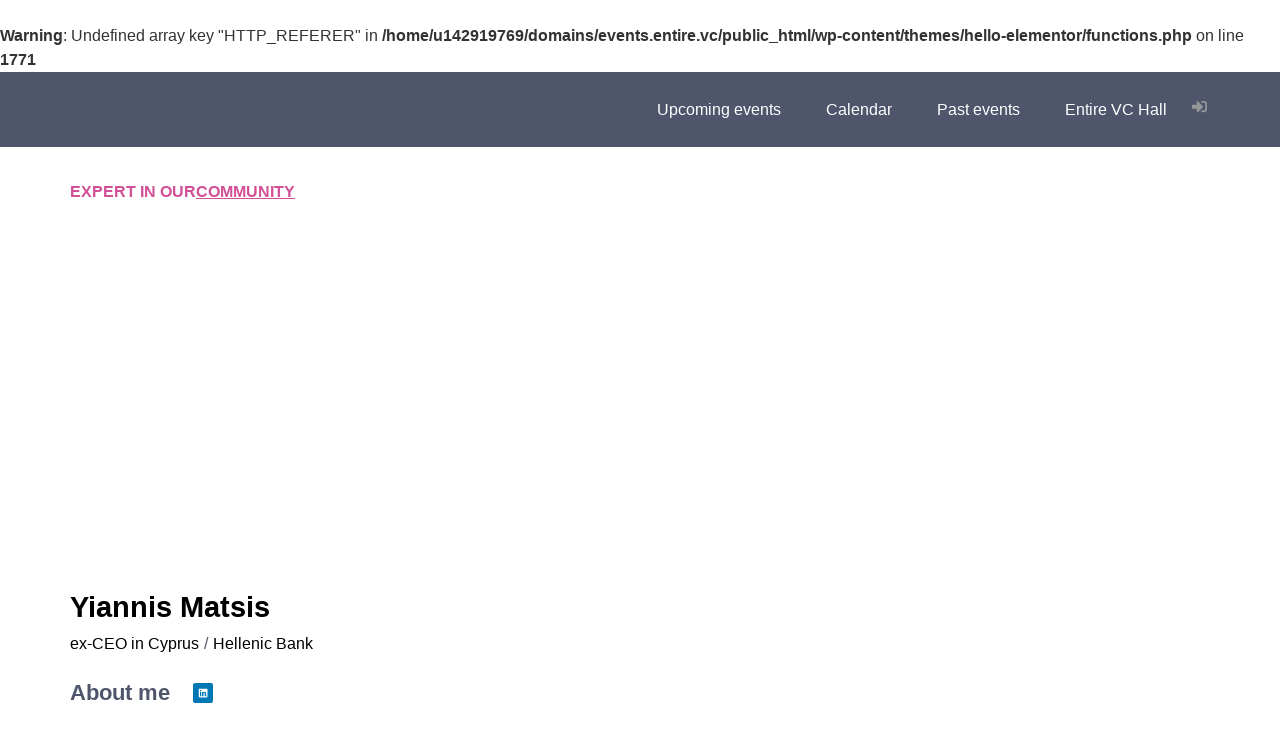

--- FILE ---
content_type: text/css
request_url: https://st1.entire.vc/wp-content/themes/hello-elementor/style.min.css?ver=2.6.1
body_size: 4504
content:
html{line-height:1.15;-webkit-text-size-adjust:100%}*,:after,:before{-webkit-box-sizing:border-box;box-sizing:border-box}body{margin:0;font-family:-apple-system,BlinkMacSystemFont,Segoe UI,Roboto,Helvetica Neue,Arial,Noto Sans,sans-serif,Apple Color Emoji,Segoe UI Emoji,Segoe UI Symbol,Noto Color Emoji;font-size:1rem;font-weight:400;line-height:1.5;color:#333;background-color:#fff;-webkit-font-smoothing:antialiased;-moz-osx-font-smoothing:grayscale}h1,h2,h3,h4,h5,h6{margin-top:.5rem;margin-bottom:1rem;font-family:inherit;font-weight:500;line-height:1.2;color:inherit}h1{font-size:2.5rem}h2{font-size:2rem}h3{font-size:1.75rem}h4{font-size:1.5rem}h5{font-size:1.25rem}h6{font-size:1rem}p{margin-top:0;margin-bottom:.9rem}hr{-webkit-box-sizing:content-box;box-sizing:content-box;height:0;overflow:visible}pre{font-family:monospace,monospace;font-size:1em;white-space:pre-wrap}a{background-color:transparent;text-decoration:none;color:#c36}a:active,a:hover{color:#336}a:not([href]):not([tabindex]),a:not([href]):not([tabindex]):focus,a:not([href]):not([tabindex]):hover{color:inherit;text-decoration:none}a:not([href]):not([tabindex]):focus{outline:0}abbr[title]{border-bottom:none;-webkit-text-decoration:underline dotted;text-decoration:underline dotted}b,strong{font-weight:bolder}code,kbd,samp{font-family:monospace,monospace;font-size:1em}small{font-size:80%}sub,sup{font-size:75%;line-height:0;position:relative;vertical-align:baseline}sub{bottom:-.25em}sup{top:-.5em}img{border-style:none;height:auto;max-width:100%}details{display:block}summary{display:list-item}figcaption{font-size:16px;color:#333;line-height:1.4;font-style:italic;font-weight:400}[hidden],template{display:none}.sr-only{position:absolute;width:1px;height:1px;padding:0;overflow:hidden;clip:rect(0,0,0,0);white-space:nowrap;border:0}@media print{*,:after,:before{background:transparent!important;color:#000!important;-webkit-box-shadow:none!important;box-shadow:none!important;text-shadow:none!important}a,a:visited{text-decoration:underline}a[href]:after{content:" (" attr(href) ")"}abbr[title]:after{content:" (" attr(title) ")"}a[href^="#"]:after,a[href^="javascript:"]:after{content:""}pre{white-space:pre-wrap!important}blockquote,pre{page-break-inside:avoid;border:1px solid #ccc}thead{display:table-header-group}img,tr{page-break-inside:avoid}h2,h3,p{orphans:3;widows:3}h2,h3{page-break-after:avoid}}label{display:inline-block;line-height:1;vertical-align:middle}button,input,optgroup,select,textarea{font-family:inherit;font-size:1rem;line-height:1.5;margin:0}input[type=date],input[type=email],input[type=number],input[type=password],input[type=search],input[type=tel],input[type=text],input[type=url],select,textarea{width:100%;border:1px solid #666;border-radius:3px;padding:.5rem 1rem;-webkit-transition:all .3s;-o-transition:all .3s;transition:all .3s}input[type=date]:focus,input[type=email]:focus,input[type=number]:focus,input[type=password]:focus,input[type=search]:focus,input[type=tel]:focus,input[type=text]:focus,input[type=url]:focus,select:focus,textarea:focus{border-color:#333}button,input{overflow:visible}button,select{text-transform:none}[type=button],[type=reset],[type=submit],button{width:auto;-webkit-appearance:button}[type=button]::-moz-focus-inner,[type=reset]::-moz-focus-inner,[type=submit]::-moz-focus-inner,button::-moz-focus-inner{border-style:none;padding:0}[type=button]:-moz-focusring,[type=reset]:-moz-focusring,[type=submit]:-moz-focusring,button:-moz-focusring{outline:1px dotted ButtonText}[type=button],[type=submit],button{display:inline-block;font-weight:400;color:#c36;text-align:center;white-space:nowrap;-webkit-user-select:none;-moz-user-select:none;-ms-user-select:none;user-select:none;background-color:transparent;border:1px solid #c36;padding:.5rem 1rem;font-size:1rem;border-radius:3px;-webkit-transition:all .3s;-o-transition:all .3s;transition:all .3s}[type=button]:focus,[type=submit]:focus,button:focus{outline:5px auto -webkit-focus-ring-color}[type=button]:focus,[type=button]:hover,[type=submit]:focus,[type=submit]:hover,button:focus,button:hover{color:#fff;background-color:#c36;text-decoration:none}[type=button]:not(:disabled),[type=submit]:not(:disabled),button:not(:disabled){cursor:pointer}fieldset{padding:.35em .75em .625em}legend{-webkit-box-sizing:border-box;box-sizing:border-box;color:inherit;display:table;max-width:100%;padding:0;white-space:normal}progress{vertical-align:baseline}textarea{overflow:auto;resize:vertical}[type=checkbox],[type=radio]{-webkit-box-sizing:border-box;box-sizing:border-box;padding:0}[type=number]::-webkit-inner-spin-button,[type=number]::-webkit-outer-spin-button{height:auto}[type=search]{-webkit-appearance:textfield;outline-offset:-2px}[type=search]::-webkit-search-decoration{-webkit-appearance:none}::-webkit-file-upload-button{-webkit-appearance:button;font:inherit}select{display:block}table{background-color:transparent;width:100%;margin-bottom:15px;font-size:.9em;border-spacing:0;border-collapse:collapse}table td,table th{padding:15px;line-height:1.5;vertical-align:top;border:1px solid hsla(0,0%,50.2%,.5019607843137255)}table th{font-weight:700}table tfoot th,table thead th{font-size:1em}table caption+thead tr:first-child td,table caption+thead tr:first-child th,table colgroup+thead tr:first-child td,table colgroup+thead tr:first-child th,table thead:first-child tr:first-child td,table thead:first-child tr:first-child th{border-top:1px solid hsla(0,0%,50.2%,.5019607843137255)}table tbody>tr:nth-child(odd)>td,table tbody>tr:nth-child(odd)>th{background-color:hsla(0,0%,50.2%,.07058823529411765)}table tbody tr:hover>td,table tbody tr:hover>th{background-color:hsla(0,0%,50.2%,.10196078431372549)}table tbody+tbody{border-top:2px solid hsla(0,0%,50.2%,.5019607843137255)}@media (max-width:767px){table table{font-size:.8em}table table td,table table th{padding:7px;line-height:1.3}table table th{font-weight:400}}dd,dl,dt,li,ol,ul{margin-top:0;margin-bottom:0;border:0;outline:0;font-size:100%;vertical-align:baseline;background:transparent}



.lity-content .mec-events-meta-group-booking .mec-booking form>h4:before{
	border-bottom: 4px solid #D25096;
}
.mec-custom-form-box .button, .mec-custom-form-box a.button:not(.owl-dot), .mec-custom-form-box button:not(.owl-dot):not(.gm-control-active), .mec-custom-form-box input[type=button], .mec-custom-form-box input[type=reset], .mec-custom-form-box input[type=submit]{

    font-family: var(--e-global-typography-accent-font-family ), Sans-serif !important;
    font-size: var(--e-global-typography-accent-font-size ) !important;
    font-weight: var(--e-global-typography-accent-font-weight ) !important;
    background-color: var(--e-global-color-accent ) !important;
    text-transform: capitalize !important;
	border-radius: 5px !important;
	margin: 20px auto 0 auto;
}
@media all and (min-width: 1024px){
#nsel .wpforms-field-container{
	display:inline-block !important;
	width:81% !important;
}
#nsel .wpforms-submit-container{
	display:inline-block !important;
	width:18% !important;	
}
#nsel input{
	height:45px;
}
#nsel{
    padding-bottom: 20px;
}
#nsel .wpforms-form{
	margin-top:40px;
}
#tickets .mec-booking-button {
    width: 30% !important;
    min-width: 200px;
    margin: auto;
    height: auto;
    padding: 10px;
}
}
@media all and (max-width: 756px){
	.mec-book-form-btn-wrap{
		justify-content: center;
		display: grid !important;
		margin-top: 30px !important;
	}
	.lity-content button#mec-book-form-back-btn-step-3 {
		margin: auto !important;
		display: block !important;
	}
	.lity-container .mec-click-pay {

		text-align: center !important;
		margin: auto !important;
		display: block !important;
		width: 169px !important;
	}
	.mec-custom-form-box button:not(.owl-dot):not(.gm-control-active){
		margin: 20px auto !important;
	}
	#spkr .elementor-hidden-mobile, #spkr .elementor-hidden-phone{
		display:flex !important;
		margin-top:40px;
	}
}
#wpforms-submit-5314{
	height: 45px;
    font-family: var(--e-global-typography-accent-font-family ), Sans-serif;
    font-size: var(--e-global-typography-accent-font-size );
    font-weight: var(--e-global-typography-accent-font-weight );
    color: var(--e-global-color-6598713 );
    background-color: var(--e-global-color-accent );
    border-radius: 5px 5px 5px 5px;
}
.page-id-5302 .entry-title{
    color: var(--e-global-color-secondary );
    font-family: "Nunito", Sans-serif;
    font-size: 2.6em;
    font-weight: 700;
    text-transform: uppercase;
    line-height: 1.2em;	
}
.menu-item-6228{
	display: none !important;
}
.logged-in .menu-item-6228{
	display: flex !important;
}

.page-id-746 .woocommerce-notices-wrapper{
	display:none !important;
}
.page-id-746 .product-thumbnail{
	/*display:none !important; */
} 

.page-id-746 .woo-checkout-payment #payment .place-order #place_order {
    width: auto;
    margin: 0 0 0 auto;
    text-transform: capitalize;
    letter-spacing: unset;
    text-align: center;
    justify-content: center;
    margin: auto;
    float: none;
}

.page-id-746 .eael-cart-qty-minus:firts-child(), .page-id-746 .eael-cart-qty-plus:firts-child(){
	display:none;
}

.page-id-746 #payment .place-order {
    padding: 20px 0 0 0;
    border-top: 1px solid #fff;
    text-align: center;
}
.page-id-746 #payment .place-order #place_order {
    width: auto;
    margin:auto;
    text-transform: capitalize;
    letter-spacing: unset;
}
.page-id-746 #payment .place-order p{
	text-align:left;
}
.inf p{
    font-size: inherit !important;
    line-height: 1.5em !important;
    font-weight: inherit !important;
    font-size: 16px !important;	
}
.inf {
    font-size: inherit;
    line-height: 1.5em;
    font-weight: inherit;
    font-size: 16px;
    margin-top: 0px;
    display: block;
    background-color: #7A0BC114;
    border-radius: 5px 5px 5px 5px;
    width: 48%;
    display: inline-block;
    padding: 20px 20px 20px 20px;
}

.inf a{
	color:#D25096 !important;
	text-decoration:underline !important;
}
#kfgjd {
    font-size: inherit;
    line-height: 1.5em;
    font-weight: inherit;
    font-size: 16px;
    margin-top: 20px;
    margin-bottom: 30px;
    display: block;
    background-color: #7A0BC114;
    border-radius: 5px 5px 5px 5px;
    padding: 20px 20px 20px 20px;
}
#kfgjd a{
	color:#D25096 !important;
	text-decoration:underline !important;	
}
.page-id-746 .woo-checkout-coupon{
    display: inline-block;
    float: right;
    width: 49%;
    vertical-align: top;
}	

.nnm{
color: #ffffff !important;
    background-color: #666;
    margin-top: -50px;
    font-size: 16px;
    /* top: -36px; */
    display: table-caption;
    width: 172px;
    padding: 15px 30px;
    border-radius: 4px;
    font-weight: var(--e-global-typography-primary-font-weight );
}
.ea-woo-checkout .woocommerce .woo-checkout-coupon .checkout_coupon .form-row-last {
    width: 42% !important;
    margin-left: 2%;
    float: right;
}
.ea-woo-checkout .woocommerce .woo-checkout-coupon .checkout_coupon .form-row-first {
    width: 54% !important;
}
#vds{
	float:right;
	margin-top:-68px;
}
.eael-woo-checkout .woocommerce .woo-checkout-payment #payment {
	background:none !important;
}
.page-id-746 .payment_box p{
	color:white !important;
}
.eael-woo-checkout .woocommerce .woo-checkout-payment #payment .payment_methods .wc_payment_method input[type=radio]:checked+label::before{
	border-color:#D25096!important;
}
.eael-woo-checkout .woocommerce .woo-checkout-payment #payment .place-order a.woocommerce-privacy-policy-link{
	color:#D25096!important;
	text-decoration:underline;
}
.elementor-746 .elementor-element.elementor-element-809f1f6 .woo-checkout-coupon{
    border-radius: 5px 5px 5px 5px;
    padding: 28px 20px 20px 20px !important;
min-height: 103px;
}
.elementor-746 .elementor-element.elementor-element-809f1f6 .ea-woo-checkout .ea-coupon-icon {
    color: #050000;
    top: 29px !important;
    left: 20px;
}
.page-id-746 .woocommerce-account-fields{
	display:none !important;
}
@media all and (min-width:1280px){
	#one, #two{
		display:inline-block;
		vertical-align:top;
		width:49%;
	}
	#two{
    float: right;
    margin-top: -8px;
	}
	#one{
		float:left;
	}
	.page-id-746 #billing_address_1_field{
		width: 47%;
		float: left;		
	}
	.page-id-746 #billing_address_2_field{
		width: 47%;
		margin-top: -99px;
		float: right;		
	}
} 


.ea-woo-checkout .woocommerce .ea-woo-checkout-order-review .ea-order-review-table-footer .tax-total{
    display: -webkit-box;
    display: -ms-flexbox;
    display: flex;
    -webkit-box-pack: justify;
    -ms-flex-pack: justify;
    justify-content: space-between;
    border-top: 1px solid inherit;
    padding: 3px 0;
}

element.style {
}
.elementor-746 .elementor-element.elementor-element-809f1f6 #customer_details input, .elementor-746 .elementor-element.elementor-element-809f1f6 #customer_details select, .elementor-746 .elementor-element.elementor-element-809f1f6 #customer_details .select2-container--default .select2-selection--single, .elementor-746 .elementor-element.elementor-element-809f1f6 #customer_details textarea {
    border-radius: 5px 5px 5px 5px;
    background: white;
}

.wc-stripe-elements-field, .wc-stripe-iban-element-field {
    border: 1px solid #ddd;
    margin: 5px 0;
    padding: 15px 10px !important;
    border-radius: 4px !important;
    background-color: #fff;
    outline: 0;
}


#stripe-payment-data label {
    display: block;
    color: white !important;

}
#stripe-payment-data > fieldset:nth-of-type(2){
	border: 1px solid white !important;
}
#wc-stripe-new-payment-method{
	background:white !important;
    margin-top: 2px !important;
}
#stripe-payment-data .form-row.woocommerce-SavedPaymentMethods-saveNew.woocommerce-validated label{
	color:red;
    line-height: 50% !important;
    margin-top: 11px;
    padding-bottom: 10px;
}
#stripe-payment-data .form-row.woocommerce-SavedPaymentMethods-saveNew.woocommerce-validated{
	display:flex !important;
}
#wc-stripe-cc-form .required {
	color:white !important;
	
}
.wc_payment_method.payment_method_inxy .payment_box.payment_method_inxy{

}
.ea-woo-checkout .woocommerce .ea-woo-checkout-order-review .ea-order-review-table .product-thum-name .product-thumbnail img {

    padding: 10px;
}

.fc-daygrid-event{
    font-family: PT Sans !important;
}

@media all and (max-width:500px){
	#vds {
		float: none;
		margin: auto;
		display: block;
	}
	.nnm{
		display: block;
		width: 100%;
		margin: 25px auto 10px;
		text-align: center;
	}
	.inf {
		font-size: inherit;
		line-height: 1.5em;
		font-weight: inherit;
		font-size: 16px;
		margin-top: 0px;
		display: block;
		background-color: #7A0BC114;
		border-radius: 5px 5px 5px 5px;
		width: 100%;
		display: block;
		padding: 20px 20px 20px 20px;
	}
	.woo-checkout-coupon{
		width: 100% !important;
		display: block !important;
		margin-top: 0px !important;
	}
	.woocommerce form .form-row-last, .woocommerce-page form .form-row-last {
		float: none;
		width: 100%;
	}
	.woocommerce form .form-row-first, .woocommerce-page form .form-row-first {
		float: none;
		width: 100%;
	}
	.ea-woo-checkout .woocommerce .woo-checkout-coupon .checkout_coupon .form-row-first{
		float: none !important;
		width: 100% !important;	
	}
	.ea-woo-checkout .woocommerce .woo-checkout-coupon .checkout_coupon .form-row-last {
		width: 100% !important;
		margin: auto !important;
		float: none !important;
		display: block;
		text-align: center;
	}
	#stripe-payment-data .form-row.woocommerce-SavedPaymentMethods-saveNew.woocommerce-validated label {
		color: red;
		line-height: 130% !important;
		margin-top: 11px;
		padding-bottom: 10px;
	}
	.ea-woo-checkout .woocommerce .ea-woo-checkout-order-review .ea-order-review-table .table-row{
		width:100% !Important;
	}
	.ea-checkout-review-order-table .product-thumbnail{
		display:none !important;
	}
	.ea-order-review-table{
		overflow-x:hidden;
	}
	.ea-checkout-review-order-table .table-header .table-col-2, .ea-checkout-review-order-table .table-header .table-col-3{
		display:none !important;
	}
	.ea-checkout-review-order-table .table-col-3.product-total.eael-checkout-cart-item-total, .ea-checkout-review-order-table .table-col-2.product-quantity{
		display:none !important;
	}
	.ea-checkout-review-order-table .product-name{
		padding:11px 10px;
	}
	.ea-woo-checkout .woocommerce .ea-woo-checkout-order-review .ea-order-review-table .table-col-1 {
		-ms-flex-preferred-size: 100%;
		flex-basis: 100% !important;
		max-width: 100% !important;
	}
#wc-stripe-new-payment-method {
    background: white !important;
    margin-top: 20px !important;
}
	
}

#asdasd{
    font-family: "Nunito", Sans-serif;
    font-size: 2.6em;
    font-weight: 700;
    text-transform: uppercase;
    text-align: center;
    display: flex;
    justify-content: center;
    line-height: 1.2em;
    width: 100% !important;
}
.fgfdg{
    font-family: "Nunito", Sans-serif;
    font-size: 1.6em;
    font-weight: 700;
    text-transform: uppercase;
    text-align: left;
    display: flex;
    justify-content: left;
    line-height: 1.2em;
    width: 100% !important;	
}
#one{
	display:none !Important;
}
@media all and (min-width:1280px){
.thwcfe-checkout-section {
    display: inline-block;
    width: 100%;
    margin-bottom: 40px;
}
.thwcfe-checkout-section:nth-of-type(2n+1){
	
}
.elementor-746 .elementor-element.elementor-element-809f1f6 #customer_details .form-row {
    margin-bottom: 5px;
    width: 49% !important;
    display: inline-block !important;
}
.page-id-746 .woocommerce-billing-fields{
	display:inline-table;
	width: 100%;
}	
}
#vds{
	display:none !important;
}

.menu-item-63504{
	display: none !important;
}
.logged-in .menu-item-63504{
	display: flex !important;
}
#select_user_to_edit_form, #wppb-form-element-2, #wppb-form-element-12{
	 display:none !important; 
}

@media all and (min-width:1280px){
.page-id-5822 .elementor-element-86adc0a .dce-item-grid {
    width: 22% !important;
    text-align: center !important;
    display: inline-flex;
    margin: 70px 1.1%;
}
}
.page-id-5822 .elementor-element-86adc0a .dce-item-grid .dce-post-title a{
    font-family: "Nunito", Sans-serif;
    font-size: 16px !important;
    font-weight: 500 !important;
    line-height: 133%;
    display: inline-block !important;
}
.page-id-5822 .elementor-element-86adc0a .dce-item-grid .dce-post-button a{
    font-family: "Nunito", Sans-serif;
    font-size: 1em !important;
    font-weight: 400 !important;
    text-transform: capitalize;
}
.page-id-5822 .elementor-element-86adc0a .dce-img img{
    border-radius: 10px 10px 0px 0px !important;
}
.elementor-element-populated > .elementor-element-d907d8d{
	display:none !important;
}
.form-row.form-row-wide.create-account.woocommerce-validated{
	display:none !important;
}

.woo-checkout-coupon.FW{
	width:100% !important;
}

.logged-in #kfgjd{
	display:none !important;
}
#tw-target-text{
	padding-top:150px;
	min-height:600px;
	margin: auto;
	text-align:center;
}
#tw-target-text a{
    color: var(--e-global-color-accent );
}

.page-id-5822 .dce-meta-item.dce-meta-390a020.dce-meta-date.elementor-repeater-item-390a020{
    background-color: var(--e-global-color-secondary );
line-height: 2.5em;
    color: var(--e-global-color-6598713 );
    margin-top: -7px;
}